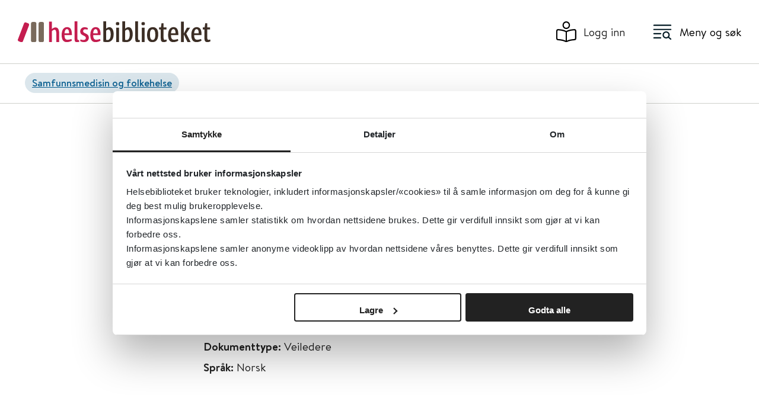

--- FILE ---
content_type: image/svg+xml
request_url: https://www.helsebiblioteket.no/_/asset/no.seeds.hbib:0000019a58e891a0/images/icons/menu-search.svg
body_size: 83
content:
<svg width="24" height="24" viewBox="0 0 24 24" fill="none" xmlns="http://www.w3.org/2000/svg">
<path fill-rule="evenodd" clip-rule="evenodd" d="M1.25 4C1.25 3.58579 1.58579 3.25 2 3.25H22C22.4142 3.25 22.75 3.58579 22.75 4C22.75 4.41421 22.4142 4.75 22 4.75H2C1.58579 4.75 1.25 4.41421 1.25 4Z" fill="#031A24"/>
<path fill-rule="evenodd" clip-rule="evenodd" d="M1.25 9C1.25 8.58579 1.58579 8.25 2 8.25H22C22.4142 8.25 22.75 8.58579 22.75 9C22.75 9.41421 22.4142 9.75 22 9.75H2C1.58579 9.75 1.25 9.41421 1.25 9Z" fill="#031A24"/>
<path fill-rule="evenodd" clip-rule="evenodd" d="M1.25 14C1.25 13.5858 1.58579 13.25 2 13.25H10C10.4142 13.25 10.75 13.5858 10.75 14C10.75 14.4142 10.4142 14.75 10 14.75H2C1.58579 14.75 1.25 14.4142 1.25 14Z" fill="#031A24"/>
<path fill-rule="evenodd" clip-rule="evenodd" d="M1.25 19C1.25 18.5858 1.58579 18.25 2 18.25H10C10.4142 18.25 10.75 18.5858 10.75 19C10.75 19.4142 10.4142 19.75 10 19.75H2C1.58579 19.75 1.25 19.4142 1.25 19Z" fill="#031A24"/>
<path fill-rule="evenodd" clip-rule="evenodd" d="M16.5 12.75C14.9812 12.75 13.75 13.9812 13.75 15.5C13.75 17.0188 14.9812 18.25 16.5 18.25C18.0188 18.25 19.25 17.0188 19.25 15.5C19.25 13.9812 18.0188 12.75 16.5 12.75ZM12.25 15.5C12.25 13.1528 14.1528 11.25 16.5 11.25C18.8472 11.25 20.75 13.1528 20.75 15.5C20.75 17.8472 18.8472 19.75 16.5 19.75C14.1528 19.75 12.25 17.8472 12.25 15.5Z" fill="#031A24"/>
<path fill-rule="evenodd" clip-rule="evenodd" d="M21.5199 21.0762L18.5199 18.5762L19.4801 17.4238L22.4801 19.9238C22.7983 20.189 22.8413 20.6619 22.5762 20.9801C22.311 21.2983 21.8381 21.3413 21.5199 21.0762Z" fill="#031A24"/>
</svg>


--- FILE ---
content_type: image/svg+xml
request_url: https://www.helsebiblioteket.no/liste/_/image/79539959-c30c-4014-889e-5aec80a56529:d579630736982f18269ce56a1c59d5b60861c687/block-64-58/Oppslagsverk.svg
body_size: -26
content:
<svg xmlns="http://www.w3.org/2000/svg" width="32" height="28.444" viewBox="0 0 32 28.444">
  <path id="books-light_3_" data-name="books-light (3)" d="M31.963,25.357,22.167.446A.669.669,0,0,0,21.536,0,2.049,2.049,0,0,0,20.9.184c-.359.126-.546.458-.348,1.021a17.208,17.208,0,0,1-4.194,1.468A.758.758,0,0,0,16,2.16V1.778A1.778,1.778,0,0,0,14.222,0H8.888A1.731,1.731,0,0,0,8,.272,1.727,1.727,0,0,0,7.111,0H1.778A1.778,1.778,0,0,0,0,1.778V26.667a1.778,1.778,0,0,0,1.778,1.778H7.111A1.731,1.731,0,0,0,8,28.172a1.726,1.726,0,0,0,.889.272h5.333A1.778,1.778,0,0,0,16,26.667V6.6L24.413,28a.67.67,0,0,0,.631.446,2.057,2.057,0,0,0,.638-.184c.358-.125.546-.457.348-1.021a17.208,17.208,0,0,1,4.194-1.468c.2.578.563.7.91.581l.419-.147a.669.669,0,0,0,.409-.849ZM7.111,26.667H1.778V23.111H7.111Zm0-5.333H1.778V7.111H7.111Zm0-16H1.778V1.778H7.111Zm7.111,21.333H8.889V23.111h5.333Zm0-5.333H8.889V7.111h5.333Zm0-16H8.889V1.778h5.333ZM25.508,25.752,16.877,4.16a20.178,20.178,0,0,0,4.194-1.468L29.7,24.284a20.163,20.163,0,0,0-4.194,1.468Z" fill="#fff"/>
</svg>


--- FILE ---
content_type: image/svg+xml
request_url: https://www.helsebiblioteket.no/liste/_/image/c9fa1bf9-507b-4bbf-97b9-0ffd38fd7b90:d963a041117769843d9c2acf015c07ce8a9ca9b4/block-64-58/Legemidler%20.svg
body_size: -205
content:
<svg xmlns="http://www.w3.org/2000/svg" width="32" height="24.889" viewBox="0 0 32 24.889">
  <path id="pills-light_2_" data-name="pills-light (2)" d="M6.222,32A6.219,6.219,0,0,0,0,38.172V50.567a6.222,6.222,0,0,0,12.444,0V38.172A6.218,6.218,0,0,0,6.222,32Zm4.444,18.667a4.444,4.444,0,1,1-8.889,0V46.222h8.889Zm0-6.222H1.778V38.222a4.444,4.444,0,0,1,8.889,0Zm12.444-5.333A8.889,8.889,0,1,0,32,48,8.888,8.888,0,0,0,23.111,39.111Zm0,16A7.107,7.107,0,0,1,16,48a7.034,7.034,0,0,1,1.514-4.34L27.408,53.6A6.837,6.837,0,0,1,23.111,55.111Zm5.6-2.772L18.772,42.4a7.079,7.079,0,0,1,9.939,9.939Z" transform="translate(0 -32)" fill="#fff"/>
</svg>


--- FILE ---
content_type: application/x-javascript
request_url: https://consentcdn.cookiebot.com/consentconfig/5181ae04-05aa-44a2-bd4d-5664fb88f6ed/helsebiblioteket.no/configuration.js
body_size: 503
content:
CookieConsent.configuration.tags.push({id:176172968,type:"script",tagID:"",innerHash:"",outerHash:"",tagHash:"3875395765816",url:"https://consent.cookiebot.com/uc.js",resolvedUrl:"https://consent.cookiebot.com/uc.js",cat:[1]});CookieConsent.configuration.tags.push({id:176172969,type:"script",tagID:"",innerHash:"",outerHash:"",tagHash:"5295688828109",url:"https://cdn.matomo.cloud/folkehelse.matomo.cloud/matomo.js",resolvedUrl:"https://cdn.matomo.cloud/folkehelse.matomo.cloud/matomo.js",cat:[3]});CookieConsent.configuration.tags.push({id:176172970,type:"script",tagID:"",innerHash:"",outerHash:"",tagHash:"4535066896687",url:"https://www.helsebiblioteket.no/_/service/com.enonic.app.ga/gascript",resolvedUrl:"https://www.helsebiblioteket.no/_/service/com.enonic.app.ga/gascript",cat:[3]});CookieConsent.configuration.tags.push({id:176172971,type:"script",tagID:"",innerHash:"",outerHash:"",tagHash:"9376369333196",url:"",resolvedUrl:"",cat:[3]});CookieConsent.configuration.tags.push({id:176172972,type:"image",tagID:"",innerHash:"",outerHash:"",tagHash:"8813651196882",url:"https://helsedirektoratet.no/api/master/_/attachment/inline/0c23661a-d81a-443d-9015-8281f35220ac:a4ec65123865b8eefeceb68a4a5afb7e010864e3/Ressurskart%20-%20illustrasjon.png",resolvedUrl:"https://helsedirektoratet.no/api/master/_/attachment/inline/0c23661a-d81a-443d-9015-8281f35220ac:a4ec65123865b8eefeceb68a4a5afb7e010864e3/Ressurskart%20-%20illustrasjon.png",cat:[1]});CookieConsent.configuration.tags.push({id:176172973,type:"iframe",tagID:"",innerHash:"",outerHash:"",tagHash:"15972112014350",url:"https://www.youtube.com/embed/RWz04cBjntI",resolvedUrl:"https://www.youtube.com/embed/RWz04cBjntI",cat:[4]});CookieConsent.configuration.tags.push({id:176172975,type:"iframe",tagID:"",innerHash:"",outerHash:"",tagHash:"14071096059913",url:"https://film.oslomet.no/v.ihtml/player.html?source=embed&photo%5fid=53613346",resolvedUrl:"https://film.oslomet.no/v.ihtml/player.html?source=embed&photo%5fid=53613346",cat:[1,3,4]});CookieConsent.configuration.tags.push({id:176172976,type:"iframe",tagID:"",innerHash:"",outerHash:"",tagHash:"8763186343451",url:"https://www.youtube.com/embed/9if_DXwz2Zg",resolvedUrl:"https://www.youtube.com/embed/9if_DXwz2Zg",cat:[4]});CookieConsent.configuration.tags.push({id:176172987,type:"iframe",tagID:"",innerHash:"",outerHash:"",tagHash:"145703621275",url:"https://player.vimeo.com/video/128355705?h=4801d84cab",resolvedUrl:"https://player.vimeo.com/video/128355705?h=4801d84cab",cat:[3]});CookieConsent.configuration.tags.push({id:176172995,type:"iframe",tagID:"",innerHash:"",outerHash:"",tagHash:"4203362011947",url:"https://player.vimeo.com/video/169531979?h=91e799bb7b",resolvedUrl:"https://player.vimeo.com/video/169531979?h=91e799bb7b",cat:[3]});

--- FILE ---
content_type: application/javascript; charset=utf-8
request_url: https://www.helsebiblioteket.no/innhold/lenker/samfunnsmedisin-og-folkehelse/retningslinjer-for-samfunnsmedisin-og-folkehelse/matomo.js
body_size: -252
content:
/* Matomo */var _paq = window._paq = window._paq || [];_paq.push(["setTrackerUrl", "https://folkehelse.matomo.cloud//matomo.php"]);_paq.push(["setSiteId", "2"]);_paq.push(["trackPageView"]);_paq.push(["enableLinkTracking"]);

--- FILE ---
content_type: image/svg+xml
request_url: https://www.helsebiblioteket.no/_/asset/no.seeds.hbib:0000019a58e891a0/images/HB_logo_2022.svg
body_size: 1782
content:
<?xml version="1.0" encoding="utf-8"?>
<!-- Generator: Adobe Illustrator 26.5.0, SVG Export Plug-In . SVG Version: 6.00 Build 0)  -->
<svg version="1.1" id="Layer_1" xmlns="http://www.w3.org/2000/svg" xmlns:xlink="http://www.w3.org/1999/xlink" x="0px" y="0px"
	 viewBox="0 0 613.23 67.3" style="enable-background:new 0 0 613.23 67.3;" xml:space="preserve">
<style type="text/css">
	.st0{fill:#C41D4F;}
	.st1{fill:#3C2E25;}
	.st2{fill:#796A5C;}
</style>
<g>
	<path class="st0" d="M119.66,19.59c-4.11,0-8.13,2.52-11.02,5.13V0.75h-8.96V66.9h8.96V31.45c2.99-2.81,5.78-4.29,8.02-4.29
		c4.02,0,5.97,3.45,5.97,15.21c0,5.51-0.18,15.4-0.18,24.54h8.96c0-9.99,0.27-20.9,0.27-26.59C131.69,25.1,127.3,19.59,119.66,19.59
		z"/>
	<path class="st0" d="M158,59.35c-5.78,0-9.32-4.2-9.32-14.18v-1.03h23.22c0.94-18.57-5.41-25.47-15.2-25.47
		c-10.73,0-17.17,9.24-17.17,25.47c0,16.52,6.64,22.77,16.61,22.77c5.51,0,11-1.86,15.87-4.57l-1.41-5.61
		C165.83,58.5,161.54,59.35,158,59.35z M156.32,25.1c4.48,0,6.81,4.58,6.81,13.07v0.27h-14.46C149.04,30.32,151.84,25.1,156.32,25.1
		z"/>
	<path class="st0" d="M192.71,60.18c-2.25,0-2.99-0.84-2.99-6.35V0.09h-8.96v57.56c0,7.66,2.43,9.25,7.37,9.25
		c2.71,0,4.95-0.37,7.08-0.93l-0.28-5.79H192.71z"/>
	<path class="st0" d="M215.39,38.91c-5.98-2.52-7.47-4.38-7.47-7.65c0-3.08,2.15-5.69,6.35-5.69c2.24,0,4.57,0.37,7.66,1.31
		l1.02-5.14c-3.72-2.04-6.99-2.79-10.36-2.79c-8.21,0-13.9,5.5-13.9,13.24c0,6.63,2.79,10.17,10.36,13.54
		c6.06,2.7,7.46,4.56,7.46,8.21c0,3.27-2.24,6.06-7.84,6.06c-2.43,0-5.04-0.47-9.33-1.59l-0.85,5.24c3.74,2.05,7.94,3.26,11.77,3.26
		c9.88,0,15.67-5.88,15.67-14.09C225.93,46.19,222.85,42.18,215.39,38.91z"/>
	<path class="st0" d="M249.26,59.35c-5.79,0-9.34-4.2-9.34-14.18v-1.03h23.23c0.93-18.57-5.42-25.47-15.2-25.47
		c-10.73,0-17.17,9.24-17.17,25.47c0,16.52,6.63,22.77,16.6,22.77c5.51,0,11.01-1.86,15.87-4.57l-1.4-5.61
		C257.09,58.5,252.79,59.35,249.26,59.35z M247.58,25.1c4.47,0,6.81,4.58,6.81,13.07v0.27h-14.47
		C240.29,30.32,243.09,25.1,247.58,25.1z"/>
	<path class="st1" d="M291.71,18.84c-3.64,0-7.47,1.96-10.74,4.77V0h-8.95v65.5c3.64,0.93,7.93,1.4,12.22,1.4
		c12.61,0,20.81-8.12,20.81-26.03C305.05,28.64,300.29,18.84,291.71,18.84z M285.55,60.18c-1.4,0-3.08-0.18-4.58-0.74V30.32
		c2.9-2.61,5.61-4.01,7.56-4.01c4.29,0,7.1,5.6,7.1,16.33C295.63,54.11,291.71,60.18,285.55,60.18z"/>
	<path class="st1" d="M317.56,2.52c-4.3,0-5.42,0.84-5.42,4.94c0,4.2,1.02,5.04,5.42,5.04c4.47,0,5.41-0.84,5.41-5.04
		C322.97,3.36,321.93,2.52,317.56,2.52z"/>
	<polygon class="st1" points="313.17,22.39 313.17,66.9 322.13,66.9 322.13,20.44 313.17,20.44 	"/>
	<path class="st1" d="M352.35,18.84c-3.64,0-7.46,1.96-10.73,4.77V0h-8.96v65.5c3.65,0.93,7.94,1.4,12.23,1.4
		c12.6,0,20.8-8.12,20.8-26.03C365.7,28.64,360.94,18.84,352.35,18.84z M346.2,60.18c-1.4,0-3.08-0.18-4.58-0.74V30.32
		c2.9-2.61,5.6-4.01,7.56-4.01c4.29,0,7.08,5.6,7.08,16.33C356.27,54.11,352.35,60.18,346.2,60.18z"/>
	<path class="st1" d="M385.75,60.18c-2.24,0-2.98-0.84-2.98-6.35V0.09h-8.95v57.56c0,7.66,2.42,9.25,7.37,9.25
		c2.7,0,4.95-0.37,7.09-0.93L388,60.18H385.75z"/>
	<path class="st1" d="M399.02,2.52c-4.3,0-5.42,0.84-5.42,4.94c0,4.2,1.02,5.04,5.42,5.04c4.47,0,5.41-0.84,5.41-5.04
		C404.43,3.36,403.39,2.52,399.02,2.52z"/>
	<polygon class="st1" points="394.62,22.39 394.62,66.9 403.59,66.9 403.59,20.44 394.62,20.44 	"/>
	<path class="st1" d="M429.79,18.75c-11.18,0-18.37,7.94-18.37,25.01c0,16.99,6.53,23.14,16.99,23.14
		c11.28,0,18.58-7.84,18.58-25.28C446.98,25.38,440.16,18.75,429.79,18.75z M429.33,59.81c-5.68,0-8.76-4.39-8.76-18.09
		c0-11.29,3.35-15.87,8.4-15.87c5.69,0,8.68,4.67,8.68,18.1C437.64,55.24,434.46,59.81,429.33,59.81z"/>
	<path class="st1" d="M467.97,59.62c-3,0-4.02-1.86-4.02-7.37V26.13h9.04V19.6h-9.04V6.16h-6.53c-0.56,5.04-1.22,9.24-1.96,13.45
		h-5.87v6.53h5.41v28.46c0,9.05,2.71,12.31,9.8,12.31c2.7,0,5.51-0.74,9.33-2.8l-0.83-5.69C470.66,59.35,469.17,59.62,467.97,59.62z
		"/>
	<path class="st1" d="M496.88,59.35c-5.78,0-9.33-4.2-9.33-14.18v-1.03h23.23c0.93-18.57-5.42-25.47-15.22-25.47
		c-10.72,0-17.16,9.24-17.16,25.47c0,16.52,6.62,22.77,16.6,22.77c5.51,0,11.01-1.86,15.87-4.57l-1.4-5.61
		C504.71,58.5,500.43,59.35,496.88,59.35z M495.2,25.1c4.49,0,6.81,4.58,6.81,13.07v0.27h-14.45
		C487.92,30.32,490.73,25.1,495.2,25.1z"/>
	<polygon class="st1" points="548.48,20.44 538.31,20.44 528.61,38.44 528.61,0.75 519.64,0.75 519.64,66.9 528.61,66.9 
		528.61,42.73 540.17,66.9 550.25,66.9 536.07,39.37 	"/>
	<path class="st1" d="M570.68,59.35c-5.78,0-9.34-4.2-9.34-14.18v-1.03h23.25c0.93-18.57-5.42-25.47-15.21-25.47
		c-10.73,0-17.17,9.24-17.17,25.47c0,16.52,6.62,22.77,16.6,22.77c5.51,0,11.02-1.86,15.87-4.57l-1.4-5.61
		C578.52,58.5,574.23,59.35,570.68,59.35z M569.01,25.1c4.47,0,6.81,4.58,6.81,13.07v0.27h-14.47
		C561.72,30.32,564.51,25.1,569.01,25.1z"/>
	<path class="st1" d="M612.39,58.41c-2.61,0.93-4.1,1.21-5.32,1.21c-2.99,0-4.01-1.86-4.01-7.37V26.13h9.04V19.6h-9.04V6.16h-6.53
		c-0.57,5.04-1.22,9.24-1.96,13.45h-5.87v6.53h5.41v28.46c0,9.05,2.7,12.31,9.8,12.31c2.7,0,5.51-0.74,9.33-2.8L612.39,58.41z"/>
	<path class="st2" d="M78.34,2.14h-7.38c-2.66,0-4.82,2.16-4.82,4.82v55.13c0,2.66,2.16,4.82,4.82,4.82h7.38
		c2.66,0,4.82-2.16,4.82-4.82V6.96C83.15,4.3,81,2.14,78.34,2.14z"/>
	<path class="st2" d="M54.24,2.14h-7.38c-2.66,0-4.82,2.16-4.82,4.82v55.13c0,2.66,2.16,4.82,4.82,4.82h7.38
		c2.66,0,4.82-2.16,4.82-4.82V6.96C59.05,4.3,56.89,2.14,54.24,2.14z"/>
	<path class="st0" d="M32.91,6.41l-6.9-2.61c-2.49-0.94-5.27,0.31-6.21,2.8L0.31,58.17c-0.94,2.49,0.31,5.27,2.8,6.21l6.9,2.61
		c2.49,0.94,5.27-0.31,6.21-2.8l19.49-51.56C36.66,10.13,35.4,7.35,32.91,6.41z"/>
</g>
</svg>


--- FILE ---
content_type: image/svg+xml
request_url: https://www.helsebiblioteket.no/liste/_/image/ad54cbaa-5996-4125-a4c1-35c2d94569f7:3dc784c480df5e079cb4595256369884632c22f1/block-64-58/rapporter-hvit.svg
body_size: 281
content:
<svg width="22" height="29" viewBox="0 0 22 29" fill="none" xmlns="http://www.w3.org/2000/svg">
<g clip-path="url(#clip0_73_4607)">
<path fill-rule="evenodd" clip-rule="evenodd" d="M3 26C1.34315 26 0 24.6569 0 23V3C0 1.34315 1.34315 0 3 0H16C17.6569 0 19 1.34315 19 3C20.6569 3 22 4.34315 22 6V26C22 27.6569 20.6569 29 19 29H6C4.34315 29 3 27.6569 3 26ZM1.8 3C1.8 2.33726 2.33726 1.8 3 1.8H16C16.6627 1.8 17.2 2.33726 17.2 3H6C4.34315 3 3 4.34315 3 6V24.2C2.33726 24.2 1.8 23.6627 1.8 23V3ZM4.8 6C4.8 5.33726 5.33726 4.8 6 4.8H19C19.6627 4.8 20.2 5.33726 20.2 6V26C20.2 26.6627 19.6627 27.2 19 27.2H6C5.33726 27.2 4.8 26.6627 4.8 26V6Z" fill="white"/>
<path d="M12.298 9.592V16.061H18.767C18.767 14.3455 18.0856 12.7002 16.8726 11.4871C15.6597 10.2739 14.0135 9.59227 12.298 9.592ZM13.915 11.487C14.5963 11.7298 15.2151 12.1211 15.7265 12.6325C16.2379 13.1439 16.6292 13.7627 16.872 14.444H13.915V11.487ZM11.489 20.909C10.4907 20.904 9.52946 20.5298 8.79052 19.8585C8.05159 19.1871 7.58718 18.2661 7.48673 17.2728C7.38628 16.2795 7.6569 15.2842 8.24647 14.4785C8.83604 13.6728 9.70286 13.1138 10.68 12.909V11.287C9.64125 11.4347 8.66419 11.8689 7.85835 12.5408C7.05251 13.2127 6.44976 14.0958 6.11766 15.091C5.78557 16.0863 5.73726 17.1544 5.97816 18.1755C6.21906 19.1967 6.73963 20.1306 7.48153 20.8725C8.22343 21.6144 9.15731 22.1349 10.1785 22.3758C11.1996 22.6167 12.2677 22.5684 13.263 22.2363C14.2582 21.9042 15.1413 21.3015 15.8132 20.4956C16.4851 19.6898 16.9193 18.7127 17.067 17.674H15.451C15.2637 18.5868 14.7673 19.407 14.0455 19.9963C13.3237 20.5857 12.4208 20.908 11.489 20.909Z" fill="white"/>
</g>
<defs>
<clipPath id="clip0_73_4607">
<rect width="22" height="29" fill="white"/>
</clipPath>
</defs>
</svg>
